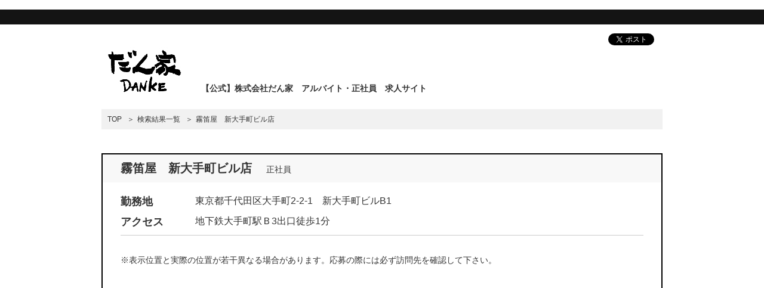

--- FILE ---
content_type: text/html; charset=utf-8
request_url: https://saiyou.danke-bros.co.jp/SearchReadMap.aspx?BID=19859
body_size: 6832
content:

<!DOCTYPE html>
<!--[if lt IE 8 ]>    <html lang="ja" class="lt-ie8 oldie" prefix="og: http://ogp.me/ns#"> <![endif]-->
<!--[if IE 8 ]>    <html lang="ja" class="ie8 oldie" prefix="og: http://ogp.me/ns#"> <![endif]-->
<!--[if IE 9 ]>    <html lang="ja" class="ie9" prefix="og: http://ogp.me/ns#"> <![endif]-->
<!--[if (gt IE 9)|!(IE)]><!--> <html lang="ja" prefix="og: http://ogp.me/ns#"> <!--<![endif]-->
<head>
﻿<!-- Google Tag Manager -->
<script>(function(w,d,s,l,i){w[l]=w[l]||[];w[l].push({'gtm.start':
new Date().getTime(),event:'gtm.js'});var f=d.getElementsByTagName(s)[0],
j=d.createElement(s),dl=l!='dataLayer'?'&l='+l:'';j.async=true;j.src=
'https://www.googletagmanager.com/gtm.js?id='+i+dl;f.parentNode.insertBefore(j,f);
})(window,document,'script','dataLayer','GTM-K72RW9XS');</script>
<!-- End Google Tag Manager -->
<meta charset="utf-8">
<meta http-equiv="X-UA-Compatible" content="IE=edge,chrome=1">
<title>東京都千代田区の正社員の求人情報|株式会社だん家:19859</title>



<meta name="robots" content="noindex,nofollow" />


<meta name="description" content="東京都千代田区 正社員の求人情報です。19859">
<meta name="keywords" content="">

<!-- ogp -->
<meta property="og:site_name" content="東京都千代田区 正社員の求人情報|株式会社だん家:19859" />
<meta property="og:image" content="https://saiyou.danke-bros.co.jp/img/logo.png" />
<meta property="og:title" content="【公式】株式会社だん家　アルバイト・正社員　求人サイト" />
<meta property="og:url" content="https://saiyou.danke-bros.co.jp/" />
<meta property="og:description" content="東京都千代田区 正社員の求人情報です。19859" />
<meta property="og:type" content="website" />

<!-- for smartphone -->
<meta name="viewport" content="width=device-width,initial-scale=1.0,minimum-scale=1.0,maximum-scale=1.0,user-scalable=no">
<meta name="format-detection" content="telephone=no">

<!-- stylesheets -->
<link rel="stylesheet" href="css/normalize.css">
<link rel="stylesheet" href="css/base.css">
<link rel="stylesheet" href="css/user_setting.css">



<!-- scripts -->
<script src="js/jquery-1.11.2.min.js"></script>
<script src="js/common.js"></script>

<script src="http://code.jquery.com/jquery-1.11.1.min.js"></script>
<script type="text/javascript" src="js/jquery.gmap3.js"></script>

<!--[if lt IE 9]>
<script src="js/IE9.js"></script>
<![endif]-->

</head>
<body class="c_mainBody c_mainText">
<!-- Google Tag Manager (noscript) -->
<noscript><iframe src="https://www.googletagmanager.com/ns.html?id=GTM-K72RW9XS"
height="0" width="0" style="display:none;visibility:hidden"></iframe></noscript>
<!-- End Google Tag Manager (noscript) -->

<!-- facebook -->
<div id="fb-root"></div>
<script>
(function (d, s, id) {
    var js, fjs = d.getElementsByTagName(s)[0];
    if (d.getElementById(id)) return;
    js = d.createElement(s); js.id = id;
    js.src = "//connect.facebook.net/ja_JP/sdk.js#xfbml=1&version=v2.3&appId=";
    fjs.parentNode.insertBefore(js, fjs);
}(document, 'script', 'facebook-jssdk'));</script>

<header id="siteHeader">
	<div class="c_header"></div>
	<div class="container">
        
		<ul class="sns pc">
            <li class="sns_fb"><div class="fb-like" data-layout="button_count" data-action="like" data-show-faces="false" data-share="false"></div></li>
                <li class="sns_tw"><a href="https://twitter.com/share" class="twitter-share-button">Tweet</a></li>
                <li class="sns_gp"><div class="g-plusone"></div></li>
		</ul>
        
		<h1 class="siteLogo"><a href="https://saiyou.danke-bros.co.jp/"><img src="img/logo.png"  alt="株式会社だん家"></a>　<span>【公式】株式会社だん家　アルバイト・正社員　求人サイト</span></h1>
		
		
	</div><!-- /.container -->
</header><!-- /#siteHeader -->

<div id="contents" class="container">

	<!-- Breadcrumb -->
	<div id="breadCrumb"  itemscope itemtype="http://data-vocabulary.org/Breadcrumb">
		<ol>
			<li><a href="SearchTop.aspx" itemprop="url"><span itemprop="title">TOP</span></a></li>
			<li><span itemprop="title">検索結果一覧</span></li>
			<li><span itemprop="title"><span id="hyouji_s_mei">霧笛屋　新大手町ビル店</span></span></li>
		</ol>
	</div>
	<!--/Breadcrumb -->
	
	<article class="jobDetail">
		<header>
			<h2 class="shopName"><span id="hyouji_mei">霧笛屋　新大手町ビル店</span></h2>
			<p class="jobCategory"><span id="shokushu">正社員</span></p>
		</header>
		<div class="jobSummary">
			<table class="jobData01">
				<tr>
					<th>勤務地</th>
					<td><span id="kinmuchi">東京都千代田区大手町2-2-1　新大手町ビルB1</span></td>
				</tr>
				<tr>
					<th>アクセス</th>
					<td><span id="access">地下鉄大手町駅Ｂ3出口徒歩1分</span></td>
				</tr>
			</table>
			<p class="btnArea"></p>
		</div><!-- /.jobSummary -->

		<p class="catchText01">※表示位置と実際の位置が若干異なる場合があります。応募の際には必ず訪問先を確認して下さい。</p>
		
		<div class="jobImages">
            <iframe frameborder="0" style="border:0; width: 100%; height: 480px" src="https://www.google.com/maps/embed/v1/place?key=AIzaSyCPZvAomKsXZVV4TO9lkMsosenwRVJWHWo&q=東京都千代田区大手町2-2-1　新大手町ビルB1" allowfullscreen>
            </iframe>
		</div><!-- /.jobImages -->
		
		<p class="btnArea" style="margin-top:20px"><a href="SearchRead.aspx?BID=19859" class="btn">詳細に戻る</a></p>
		
	</article>

	
</div><!-- /.container -->

<div class="container sp">
	<div class="snsBottom">
		<ul class="sns">
			<li class="sns_fb"><div class="fb-like" data-layout="button_count" data-action="like" data-show-faces="false" data-share="false"></div></li>
                <li class="sns_tw"><a href="https://twitter.com/share" class="twitter-share-button">Tweet</a></li>
                <li class="sns_gp"><div class="g-plusone"></div></li>
		</ul>
	</div>
</div><!-- /.container -->

<footer id="siteFooter" class="c_footer">
    
	<p class="logo"><img src="img/logo_footer.png"  alt=""></p>
    
	<p class="copyright"><small>Copyrightc 2019 DANKE CO.,LTD. All rights reserved.</small></p>
</footer>



<!-- Twitter -->
<script>
        window.twttr = (function (d, s, id) { var js, fjs = d.getElementsByTagName(s)[0], t = window.twttr || {}; if (d.getElementById(id)) return; js = d.createElement(s); js.id = id; js.src = "https://platform.twitter.com/widgets.js"; fjs.parentNode.insertBefore(js, fjs); t._e = []; t.ready = function (f) { t._e.push(f); }; return t; }(document, "script", "twitter-wjs"));
    </script>
<!-- Google+ -->
<script src="https://apis.google.com/js/platform.js" async defer>
        { lang: "ja" }
    </script>
</body>
</html>

--- FILE ---
content_type: text/html; charset=utf-8
request_url: https://accounts.google.com/o/oauth2/postmessageRelay?parent=https%3A%2F%2Fsaiyou.danke-bros.co.jp&jsh=m%3B%2F_%2Fscs%2Fabc-static%2F_%2Fjs%2Fk%3Dgapi.lb.en.2kN9-TZiXrM.O%2Fd%3D1%2Frs%3DAHpOoo_B4hu0FeWRuWHfxnZ3V0WubwN7Qw%2Fm%3D__features__
body_size: 162
content:
<!DOCTYPE html><html><head><title></title><meta http-equiv="content-type" content="text/html; charset=utf-8"><meta http-equiv="X-UA-Compatible" content="IE=edge"><meta name="viewport" content="width=device-width, initial-scale=1, minimum-scale=1, maximum-scale=1, user-scalable=0"><script src='https://ssl.gstatic.com/accounts/o/2580342461-postmessagerelay.js' nonce="12XFomBUveKTIVXztUM4yQ"></script></head><body><script type="text/javascript" src="https://apis.google.com/js/rpc:shindig_random.js?onload=init" nonce="12XFomBUveKTIVXztUM4yQ"></script></body></html>

--- FILE ---
content_type: application/javascript
request_url: https://saiyou.danke-bros.co.jp/js/common.js
body_size: 4835
content:
// JavaScript Document


/*実行*/
$(function(){
	setOperate();
	smoothScroll();
	pageTop();
	gnavToggle();
	accordion();
	tabPanel();
});


//=========================================================
//
//	Accordion
//
//=========================================================
function accordion(){
	$('.acrTitle').click(function(){
		$('.acrTitle').removeClass('op');
		$('.acrBody').slideUp();
			if($('+.acrBody',this).css('display') == 'none'){
				$(this).addClass('op');
				$('+.acrBody',this).slideDown();
			} else {
				$(this).removeClass('op');	
			}
	});
	
	function resetAccordion(){
		var w =$(window).width();
		if( w >= 640){
			$(".acrBody").show();
		}else{
			$(".acrBody").hide();
			$('.acrTitle').removeClass('op');
		}	
	}
	
	var timer = false;
	$(window).resize(function() {
		if (timer !== false) {
			clearTimeout(timer);
		}
		timer = setTimeout(function() {
			resetAccordion();
		}, 200);
	});
}


//=========================================================
//
//	Tab
//
//=========================================================
function tabPanel(){
	$(".tab-menu span").click(function(){
		var target = $(this).attr("data-hash");
		var parentMenu = $(this).parent().parent();
		var parentBody = $(this).parent().parent().parent();
		
		$(parentBody).find(".tab-body").fadeOut();
		$(target).fadeIn();
		$(parentMenu).find("span").removeClass("current");
		$(this).addClass("current");
		return false;
	});
}

//=========================================================
//
//	jQuery Smart_UA.JS
//
//=========================================================
function setOperate(){
	setView();
	var agent = navigator.userAgent;
	if(agent.search(/iPhone/) != -1){
		$("body").addClass("iphone"); //iPhoneには「body class="iphone"」追加
		window.onorientationchange = setView;
	}else if(agent.search(/iPad/) != -1){
		$("body").addClass("ipad"); //iPadには「body class="ipad"」追加
		window.onorientationchange = setView;
	}else if(agent.search(/Android/) != -1){
		$("body").addClass("android"); //Androidには「body class="android"」追加
		window.onresize = setView;
	}else{
		$("body").addClass("other"); //上記以外には「body class="other"」追加
		window.onorientationchange = setView;
	}
}
function setView(){
	var orientation = window.orientation;
	if(orientation === 0){
		$("body").addClass("portrait"); //画面が縦向きの場合は「body class="portrait"」追加
		$("body").removeClass("landscape"); //画面が縦向きの場合は「body class="landscape"」削除
	}else{
		$("body").addClass("landscape"); //画面が横向きの場合は「body class="landscape"」追加
		$("body").removeClass("portrait"); //画面が横向きの場合は「body class="portrait"」削除
	}
}

/* スムーススクロール
-------------------------------------------------- */
function smoothScroll(){
   $('a[href^=#]').click(function() {
      var speed = 800;
      // アンカーの値取得
      var href= $(this).attr("href");
      // 移動先を取得
      var target = $(href == "#" || href == "" ? 'html' : href);
      // 移動先を数値で取得
      var position = target.offset().top-0;
      // スムーススクロール

	$('body,html').animate({scrollTop:position}, speed, 'swing');
      return false;
   });
}


/* ページトップ
-------------------------------------------------- */
function pageTop() {
	var topBtn = $('#pagetop');
	topBtn.hide();
	$(window).scroll(function () {
		if ($(this).scrollTop() > 300) {
			topBtn.fadeIn();
		} else {
			topBtn.fadeOut();
		}
	});
    topBtn.click(function () {
		$('body,html').animate({
			scrollTop: 0
		}, 500);
		return false;
    });
}

/* スマホ版メニュー表示
-------------------------------------------------- */
function spMenuBtn(){
	$(".j-spmenu").click(function(){
		var hash = $(this).attr("href");
		$(hash).slideDown();
		return false;
	});
}

/* gnavトグルメニュー（SP用）
-------------------------------------------------- */
function gnavToggle(){
	var flag = 1;
	var openIcon = "/common/img/btn_menu.png";
	var closeIcon = "/common/img/btn_close01.png";
	var btn = $("#sp-toggle");
	
	btn.click(function(){
		if (flag > 0) {
			btn.find("img").attr("src",closeIcon);
			$("#sp-menu").slideDown();	
			flag = -1;
		}else{
			btn.find("img").attr("src",openIcon);
			$("#sp-menu").slideUp();	
			flag = 1;
		}
	});	

	$(".sp-menu-close").click(function(){
		$("#sp-menu").slideUp();
		btn.find("img").attr("src",openIcon);
		flag = 1;
	});
	
	function resetGnav(){
		var w =$(window).width();
		if( w >= 640){
			$("#sp-menu").hide();
			flag = 1;
		}	
	}
	
	var timer = false;
	$(window).resize(function() {
		if (timer !== false) {
			clearTimeout(timer);
		}
		timer = setTimeout(function() {
			resetGnav();
		}, 200);
	});
}